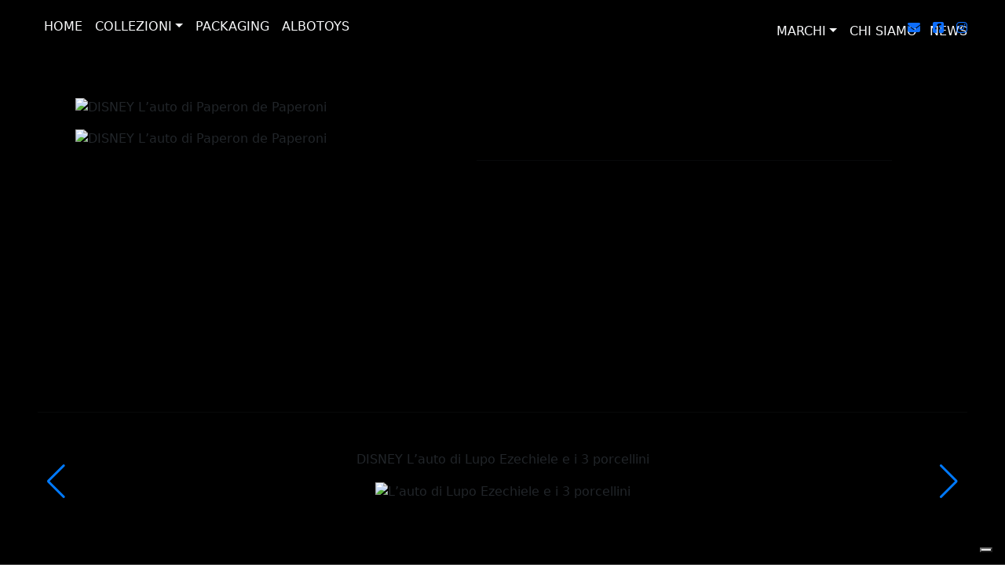

--- FILE ---
content_type: text/html; charset=UTF-8
request_url: https://www.quellidellapolistil.it/cataloghi/lauto-di-paperon-de-paperoni-308
body_size: 10625
content:
<!DOCTYPE html>
<html lang="it">
<head>
    <!-- Google Tag Manager -->
    <script>(function(w,d,s,l,i){w[l]=w[l]||[];w[l].push({'gtm.start':
    new Date().getTime(),event:'gtm.js'});var f=d.getElementsByTagName(s)[0],
    j=d.createElement(s),dl=l!='dataLayer'?'&l='+l:'';j.async=true;j.src=
    'https://www.googletagmanager.com/gtm.js?id='+i+dl;f.parentNode.insertBefore(j,f);
    })(window,document,'script','dataLayer','GTM-W6T37PN');</script>
    <!-- End Google Tag Manager -->
    <!-- titolo -->
 	<title>Quelli della Polistil | DISNEY L’AUTO DI PAPERON DE PAPERONI</title>

    <!-- meta -->
    <meta charset="UTF-8">
    <meta name="description" content="Art W559 Paperon de Paperoni &ndash; 1972
Modello già uscito come M559 per la Serie M5XX...">
    <meta name="author" content="SIR ITALIA CORE">
    <meta name="viewport" content="width=device-width, height=device-height, initial-scale=1.0">
            <meta http-equiv="X-UA-Compatible" content="IE=edge">
        <meta property="og:url"           content="https://www.quellidellapolistil.it/cataloghi/lauto-di-paperon-de-paperoni-308" />
        <meta property="og:type"          content="article" />
        <meta property="og:title"         content="Quelli della Polistil | DISNEY L’AUTO DI PAPERON DE PAPERONI" />
        <meta property="og:description"   content="Art W559 Paperon de Paperoni &ndash; 1972
Modello già uscito come M559 per la Serie M5XX..." />
        <meta property="og:image"         content="https://www.quellidellapolistil.it/catalogo/lauto-di-paperon-de-paperoni-308-catalogo-1762207658.jpg" />   
        <meta property="og:site_name" content="Quelli della Polistil">
        <meta name="twitter:image:alt" content="Quelli della Polistil | DISNEY L’AUTO DI PAPERON DE PAPERONI"> 
        <meta name="twitter:card" content="summary">
        <meta name="twitter:title" content="Quelli della Polistil | DISNEY L’AUTO DI PAPERON DE PAPERONI">
        <meta name="twitter:description" content="Art W559 Paperon de Paperoni &ndash; 1972
Modello già uscito come M559 per la Serie M5XX...">
        <meta name="twitter:image" content="https://www.quellidellapolistil.it/catalogo/lauto-di-paperon-de-paperoni-308-catalogo-1762207658.jpg"> 
        <!-- favicon & web -->
    <link rel="apple-touch-icon" sizes="57x57" href="https://www.quellidellapolistil.it/assets/img/favicon/apple-icon-57x57.png">
    <link rel="apple-touch-icon" sizes="60x60" href="https://www.quellidellapolistil.it/assets/img/favicon/apple-icon-60x60.png">
    <link rel="apple-touch-icon" sizes="72x72" href="https://www.quellidellapolistil.it/assets/img/favicon/apple-icon-72x72.png">
    <link rel="apple-touch-icon" sizes="76x76" href="https://www.quellidellapolistil.it/assets/img/favicon/apple-icon-76x76.png">
    <link rel="apple-touch-icon" sizes="114x114" href="https://www.quellidellapolistil.it/assets/img/favicon/apple-icon-114x114.png">
    <link rel="apple-touch-icon" sizes="120x120" href="https://www.quellidellapolistil.it/assets/img/favicon/apple-icon-120x120.png">
    <link rel="apple-touch-icon" sizes="144x144" href="https://www.quellidellapolistil.it/assets/img/favicon/apple-icon-144x144.png">
    <link rel="apple-touch-icon" sizes="152x152" href="https://www.quellidellapolistil.it/assets/img/favicon/apple-icon-152x152.png">
    <link rel="apple-touch-icon" sizes="180x180" href="https://www.quellidellapolistil.it/assets/img/favicon/apple-icon-180x180.png">
    <link rel="icon" type="image/png" sizes="192x192"  href="https://www.quellidellapolistil.it/assets/img/favicon/android-icon-192x192.png">
    <link rel="icon" type="image/png" sizes="32x32" href="https://www.quellidellapolistil.it/assets/img/favicon/favicon-32x32.png">
    <link rel="icon" type="image/png" sizes="96x96" href="https://www.quellidellapolistil.it/assets/img/favicon/favicon-96x96.png">
    <link rel="icon" type="image/png" sizes="16x16" href="https://www.quellidellapolistil.it/assets/img/favicon/favicon-16x16.png">
    <link rel="manifest" href="https://www.quellidellapolistil.it/assets/img/favicon/manifest.json">
    <meta name="msapplication-TileColor" content="#ffffff">
    <meta name="msapplication-TileImage" content="https://www.quellidellapolistil.it/assets/img/favicon/ms-icon-144x144.png">
    <meta name="theme-color" content="#ffffff">

    <link rel="canonical" href="https://www.quellidellapolistil.it/cataloghi" />
    <!-- bootstrap 5.2 -->
    <link href="https://cdn.jsdelivr.net/npm/bootstrap@5.2.0/dist/css/bootstrap.min.css" rel="stylesheet" integrity="sha384-gH2yIJqKdNHPEq0n4Mqa/HGKIhSkIHeL5AyhkYV8i59U5AR6csBvApHHNl/vI1Bx" crossorigin="anonymous">

    <!-- swiper -->
    <link rel="stylesheet" href="https://cdn.jsdelivr.net/npm/swiper@8/swiper-bundle.min.css"/>

    <!-- fancybox -->
    <link rel="stylesheet" href="https://cdn.jsdelivr.net/npm/@fancyapps/ui@4.0/dist/fancybox.css"/>

    <!-- animate -->
    <link rel="stylesheet" href="https://cdnjs.cloudflare.com/ajax/libs/animate.css/4.1.1/animate.min.css"/>

 	<!-- personal -->
 	<link rel="stylesheet" href="https://www.quellidellapolistil.it/assets/css/style.css">
    <link rel="stylesheet" href="https://www.quellidellapolistil.it/assets/css/responsive.css">
    <script type='text/javascript' src='https://platform-api.sharethis.com/js/sharethis.js#property=6363db27bdc1a200130803ef&product=sop' async='async'></script>    
 	<!-- fontawsome -->
    <script src="https://kit.fontawesome.com/d16340f380.js" crossorigin="anonymous"></script>
    <style>
        body{top:0 !important;}
        .goog-logo-link{display: none !important;}
        .goog-te-combo{border-radius: 5px;}
        #google_translate_element select>option {background-color: #1a6d63; color: #fff; border: none ;padding: 5px 10px !important;display: table;font-family: 'Roboto', sans-serif !important;}
         .goog-te-gadget{
        color:transparent!important;
        } 
        .goog-te-banner-frame{
        display:none !important;
        }

        #goog-gt-tt, .goog-te-balloon-frame{display: none !important;}
       .goog-text-highlight { background: none !important; box-shadow: none !important;}
       .goog-te-gadget .goog-te-combo {margin: 4px 0 0;padding: 4px;text-transform: uppercase;}
       #nav-2{margin-top: 12px;}
    </style>
    <script type="text/javascript">
var _iub = _iub || [];
_iub.csConfiguration = {"askConsentAtCookiePolicyUpdate":true,"countryDetection":true,"enableLgpd":true,"enableTcf":true,"enableUspr":true,"floatingPreferencesButtonDisplay":"bottom-right","googleAdditionalConsentMode":true,"invalidateConsentWithoutLog":true,"lgpdAppliesGlobally":false,"perPurposeConsent":true,"siteId":2952054,"cookiePolicyId":86651773,"lang":"it", "banner":{ "acceptButtonDisplay":true,"closeButtonRejects":true,"customizeButtonDisplay":true,"explicitWithdrawal":true,"listPurposes":true,"position":"bottom","rejectButtonDisplay":true }};
</script>
<script type="text/javascript" src="//cdn.iubenda.com/cs/tcf/stub-v2.js"></script>
<script type="text/javascript" src="//cdn.iubenda.com/cs/tcf/safe-tcf-v2.js"></script>
<script type="text/javascript" src="//cdn.iubenda.com/cs/gpp/stub.js"></script>
<script type="text/javascript" src="//cdn.iubenda.com/cs/iubenda_cs.js" charset="UTF-8" async></script>
</head><body>
<!-- Google Tag Manager (noscript) -->
<noscript><iframe src="https://www.googletagmanager.com/ns.html?id=GTM-W6T37PN"
height="0" width="0" style="display:none;visibility:hidden"></iframe></noscript>
<!-- End Google Tag Manager (noscript) --><!-----------------------------------------------------------------------------
    loader
------------------------------------------------------------------------------->

    <section class="bg-black w-100 vh-100 d-flex align-items-center justify-content-center position-fixed top-0 start-0 loader-section">
        <div class="loader position-relative overflow-hidden">
            <img src="https://www.quellidellapolistil.it/assets/img/logo.png" alt="" class="imf-fluid d-block m-auto">
            <svg xmlns="http://www.w3.org/2000/svg" version="1.1" xmlns:xlink="http://www.w3.org/1999/xlink" xmlns:svgjs="http://svgjs.com/svgjs" width="512" height="512" x="0" y="0" viewBox="0 0 512 512" style="enable-background:new 0 0 512 512" xml:space="preserve" class="">
                <g>
                    <g id="_13-car" data-name="13-car">
                        <g id="glyph">
                            <path d="M120,236a52,52,0,1,0,52,52A52.059,52.059,0,0,0,120,236Zm0,76a24,24,0,1,1,24-24A24,24,0,0,1,120,312Z" fill="#000000" data-original="#000000" class=""></path>
                            <path d="M408,236a52,52,0,1,0,52,52A52.059,52.059,0,0,0,408,236Zm0,76a24,24,0,1,1,24-24A24,24,0,0,1,408,312Z" fill="#000000" data-original="#000000" class=""></path>
                            <path d="M477.4,193.04,384,176l-79.515-65.975A44.109,44.109,0,0,0,276.526,100H159.38a43.785,43.785,0,0,0-34.359,16.514L74.232,176H40A36.04,36.04,0,0,0,4,212v44a44.049,44.049,0,0,0,44,44h9.145a64,64,0,1,1,125.71,0h162.29a64,64,0,1,1,125.71,0H472a36.04,36.04,0,0,0,36-36V228.632A35.791,35.791,0,0,0,477.4,193.04ZM180,164a12,12,0,0,1-12,12H115.245a6,6,0,0,1-4.563-9.9l34.916-40.9A12,12,0,0,1,154.724,121H168a12,12,0,0,1,12,12Zm60,56H224a12,12,0,0,1,0-24h16a12,12,0,0,1,0,24Zm94.479-43.706-114.507-.266a12,12,0,0,1-11.972-12V133a12,12,0,0,1,12-12h57.548a12,12,0,0,1,7.433,2.58l53.228,42A6,6,0,0,1,334.479,176.294Z" fill="#000000" data-original="#000000" class=""></path>
                        </g>
                    </g>
                </g>
            </svg>
            <div class="street position-absolute rounded"></div>
        </div>
    </section>

<!-----------------------------------------------------------------------------
    nav
------------------------------------------------------------------------------->

    <nav id="navigator" class="navbar navbar-expand-xl sticky-top">
        <div class="container-fluid px-3 px-xl-5">
            <!-- logo responsive -->
            <a class="navbar-brand d-block d-xl-none" href="https://www.quellidellapolistil.it">
                <img src="https://www.quellidellapolistil.it/assets/img/logo.png" alt="" class="imf-fluid">
            </a>
            <!-- button responsive -->
            <button class="navbar-toggler text-light pe-0" type="button" data-bs-toggle="collapse" data-bs-target="#menu" aria-controls="menu" aria-expanded="false" aria-label="Toggle navigation">
                <i class="fa-solid fa-bars fs-1"></i>
            </button>

            <div class="collapse navbar-collapse d-xl-flex justify-content-between position-relative mt-3 mt-xl-0" id="menu">

                <!-- nav sx -->
                <ul class="navbar-nav">
                    <li class="nav-item position-relative">
                        <a class="nav-link active text-uppercase text-light" aria-current="page" href="https://www.quellidellapolistil.it"><span translate="no">Home</span></a>
                    </li>
                                            <li class="nav-item position-relative">
                            <a class="nav-link text-uppercase text-light dropdown-toggle" href="#" role="button" data-bs-toggle="dropdown" aria-expanded="false">Collezioni</a>
                            <ul class="dropdown-menu marchi-dropdown-menu">
                                                                <li><a class="dropdown-item text-light" href="https://www.quellidellapolistil.it/collezioni/00-storia-della-polistil-37">0.0 STORIA DELLA POLISTIL</a></li>
                                                                <li><a class="dropdown-item text-light" href="https://www.quellidellapolistil.it/collezioni/120-aps-polistil-35">1:20 APS POLISTIL</a></li>
                                                                <li><a class="dropdown-item text-light" href="https://www.quellidellapolistil.it/collezioni/125-politoys-m-s-14">1:25 POLITOYS M-S</a></li>
                                                                <li><a class="dropdown-item text-light" href="https://www.quellidellapolistil.it/collezioni/132-p48-slot-car-40">1:32 P48 - SLOT CAR</a></li>
                                                                <li><a class="dropdown-item text-light" href="https://www.quellidellapolistil.it/collezioni/141-aps-microminiature-10">1:41 APS MICROMINIATURE</a></li>
                                                                <li><a class="dropdown-item text-light" href="https://www.quellidellapolistil.it/collezioni/143-politoys-disney-w-17">1:43 POLITOYS DISNEY (W)</a></li>
                                                                <li><a class="dropdown-item text-light" href="https://www.quellidellapolistil.it/collezioni/143-politoys-e-8">1:43 POLITOYS E</a></li>
                                                                <li><a class="dropdown-item text-light" href="https://www.quellidellapolistil.it/collezioni/143-politoys-export-6">1:43 POLITOYS EXPORT</a></li>
                                                                <li><a class="dropdown-item text-light" href="https://www.quellidellapolistil.it/collezioni/143-politoys-h-week-end-polistil-he-ce-w-e-36">1:43 POLITOYS H WEEK-END / POLISTIL HE + CE W-E</a></li>
                                                                <li><a class="dropdown-item text-light" href="https://www.quellidellapolistil.it/collezioni/143-politoys-m-5xx-3">1:43 POLITOYS M 5XX</a></li>
                                                                <li><a class="dropdown-item text-light" href="https://www.quellidellapolistil.it/collezioni/143-politoys-m-xx-7">1:43 POLITOYS M XX</a></li>
                                                                <li><a class="dropdown-item text-light" href="https://www.quellidellapolistil.it/collezioni/166-polistil-gestore-bp-28">1:66 POLISTIL GESTORE BP</a></li>
                                                                <li><a class="dropdown-item text-light" href="https://www.quellidellapolistil.it/collezioni/166-polistil-rj-rn-29">1:66 POLISTIL RJ-RN</a></li>
                                                                <li><a class="dropdown-item text-light" href="https://www.quellidellapolistil.it/collezioni/166-politoys-penny-penny-y-j-20">1:66 POLITOYS PENNY/ PENNY Y-J</a></li>
                                                                <li><a class="dropdown-item text-light" href="https://www.quellidellapolistil.it/collezioni/177-sistema-dep-34">1:77 SISTEMA DEP</a></li>
                                                                <li><a class="dropdown-item text-light" href="https://www.quellidellapolistil.it/collezioni/1xx-i-giochi-da-spiaggia-polistil-39">1:XX I GIOCHI DA SPIAGGIA POLISTIL</a></li>
                                                                <li><a class="dropdown-item text-light" href="https://www.quellidellapolistil.it/collezioni/politoys-f-l-132-fx-125-15">POLITOYS F-L 1:32 / FX 1:25</a></li>
                                                                <li><a class="dropdown-item text-light" href="https://www.quellidellapolistil.it/collezioni/politoys-g-124-mg-166-16">POLITOYS G 1:24 / MG 1:66</a></li>
                                                                <li><a class="dropdown-item text-light" href="https://www.quellidellapolistil.it/collezioni/politoys-moto-ms115gtmt124-22">POLITOYS MOTO MS1:15/GTMT1:24</a></li>
                                                                <li><a class="dropdown-item text-light" href="https://www.quellidellapolistil.it/collezioni/politoys-velivoli-az-1125-27">POLITOYS VELIVOLI AZ 1:125</a></li>
                                                                <li><a class="dropdown-item text-light" href="https://www.quellidellapolistil.it/collezioni/qdp-altri-marchi-143-edil-toys-38">QdP altri marchi: 1.43 Edil Toys</a></li>
                                                                <li><a class="dropdown-item text-light" href="https://www.quellidellapolistil.it/collezioni/world-ussr-politoys-33">WORLD USSR \'POLITOYS\'</a></li>
                                                                <li><a class="dropdown-item text-light" href="https://www.quellidellapolistil.it/collezioni/world-politoys-mcgregor-mex-19">WORLD \'POLITOYS\' McGREGOR (MEX)</a></li>
                                                            </ul>
                        </li>
                                        <li class="nav-item position-relative">
                        <a class="nav-link text-uppercase text-light" aria-current="page" href="https://www.quellidellapolistil.it/giftset/">PACKAGING</a>
                    </li>
                    <li class="nav-item position-relative">
                        <a class="nav-link text-uppercase text-light" aria-current="page" href="https://www.quellidellapolistil.it/albotoys">Albotoys</a>
                    </li>
                    <!--                        <li class="nav-item position-relative">
                            <a class="nav-link text-uppercase text-light dropdown-toggle" href="#" role="button" data-bs-toggle="dropdown" aria-expanded="false">Albotoys</a>
                            <ul class="dropdown-menu">
                                                            </ul>
                        </li>-->
                     
                </ul>

                <!-- logo desktop -->
                <a class="navbar-brand d-none d-xl-block" href="https://www.quellidellapolistil.it">
                    <img src="https://www.quellidellapolistil.it/assets/img/logo.png" alt="" class="imf-fluid">
                </a>

                <!-- nav dx -->
                <ul class="navbar-nav justify-content-end" id="nav-2"> 
                                                                <li class="nav-item position-relative">
                            <a class="nav-link text-uppercase text-light dropdown-toggle" href="#" role="button" data-bs-toggle="dropdown" aria-expanded="false">Marchi</a>
                            <ul class="dropdown-menu marchi-dropdown-menu">
                                                                <li><a class="dropdown-item text-light" href="https://www.quellidellapolistil.it/marchio/ajs-95"><span translate="no">A.J.S.</span></a></li>
                                                                <li><a class="dropdown-item text-light" href="https://www.quellidellapolistil.it/marchio/abarth-44"><span translate="no">ABARTH</span></a></li>
                                                                <li><a class="dropdown-item text-light" href="https://www.quellidellapolistil.it/marchio/ags-115"><span translate="no">AGS</span></a></li>
                                                                <li><a class="dropdown-item text-light" href="https://www.quellidellapolistil.it/marchio/alfa-romeo-1"><span translate="no">ALFA ROMEO</span></a></li>
                                                                <li><a class="dropdown-item text-light" href="https://www.quellidellapolistil.it/marchio/amc-66"><span translate="no">AMC</span></a></li>
                                                                <li><a class="dropdown-item text-light" href="https://www.quellidellapolistil.it/marchio/aston-martin-39"><span translate="no">ASTON MARTIN</span></a></li>
                                                                <li><a class="dropdown-item text-light" href="https://www.quellidellapolistil.it/marchio/ats-71"><span translate="no">ATS</span></a></li>
                                                                <li><a class="dropdown-item text-light" href="https://www.quellidellapolistil.it/marchio/austin-108"><span translate="no">AUSTIN</span></a></li>
                                                                <li><a class="dropdown-item text-light" href="https://www.quellidellapolistil.it/marchio/autobianchi-7"><span translate="no">AUTOBIANCHI</span></a></li>
                                                                <li><a class="dropdown-item text-light" href="https://www.quellidellapolistil.it/marchio/bellasi-78"><span translate="no">BELLASI</span></a></li>
                                                                <li><a class="dropdown-item text-light" href="https://www.quellidellapolistil.it/marchio/benetton-113"><span translate="no">BENETTON</span></a></li>
                                                                <li><a class="dropdown-item text-light" href="https://www.quellidellapolistil.it/marchio/bentley-100"><span translate="no">BENTLEY</span></a></li>
                                                                <li><a class="dropdown-item text-light" href="https://www.quellidellapolistil.it/marchio/berliet-101"><span translate="no">BERLIET</span></a></li>
                                                                <li><a class="dropdown-item text-light" href="https://www.quellidellapolistil.it/marchio/bms-scuderia-italia-dallara-119"><span translate="no">BMS SCUDERIA ITALIA DALLARA</span></a></li>
                                                                <li><a class="dropdown-item text-light" href="https://www.quellidellapolistil.it/marchio/bmw-20"><span translate="no">BMW</span></a></li>
                                                                <li><a class="dropdown-item text-light" href="https://www.quellidellapolistil.it/marchio/brabham-59"><span translate="no">BRABHAM</span></a></li>
                                                                <li><a class="dropdown-item text-light" href="https://www.quellidellapolistil.it/marchio/branca-76"><span translate="no">BRANCA</span></a></li>
                                                                <li><a class="dropdown-item text-light" href="https://www.quellidellapolistil.it/marchio/bre-64"><span translate="no">BRE</span></a></li>
                                                                <li><a class="dropdown-item text-light" href="https://www.quellidellapolistil.it/marchio/brm-52"><span translate="no">BRM</span></a></li>
                                                                <li><a class="dropdown-item text-light" href="https://www.quellidellapolistil.it/marchio/bsa-97"><span translate="no">BSA</span></a></li>
                                                                <li><a class="dropdown-item text-light" href="https://www.quellidellapolistil.it/marchio/buick-109"><span translate="no">BUICK</span></a></li>
                                                                <li><a class="dropdown-item text-light" href="https://www.quellidellapolistil.it/marchio/cadillac-49"><span translate="no">CADILLAC</span></a></li>
                                                                <li><a class="dropdown-item text-light" href="https://www.quellidellapolistil.it/marchio/chaparral-61"><span translate="no">CHAPARRAL</span></a></li>
                                                                <li><a class="dropdown-item text-light" href="https://www.quellidellapolistil.it/marchio/chevrolet-29"><span translate="no">CHEVROLET</span></a></li>
                                                                <li><a class="dropdown-item text-light" href="https://www.quellidellapolistil.it/marchio/chevron-69"><span translate="no">CHEVRON</span></a></li>
                                                                <li><a class="dropdown-item text-light" href="https://www.quellidellapolistil.it/marchio/chrysler-37"><span translate="no">CHRYSLER</span></a></li>
                                                                <li><a class="dropdown-item text-light" href="https://www.quellidellapolistil.it/marchio/citron-27"><span translate="no">CITROËN</span></a></li>
                                                                <li><a class="dropdown-item text-light" href="https://www.quellidellapolistil.it/marchio/connaught-110"><span translate="no">CONNAUGHT</span></a></li>
                                                                <li><a class="dropdown-item text-light" href="https://www.quellidellapolistil.it/marchio/cooper-58"><span translate="no">COOPER</span></a></li>
                                                                <li><a class="dropdown-item text-light" href="https://www.quellidellapolistil.it/marchio/corvette-45"><span translate="no">CORVETTE</span></a></li>
                                                                <li><a class="dropdown-item text-light" href="https://www.quellidellapolistil.it/marchio/cz-94"><span translate="no">CZ</span></a></li>
                                                                <li><a class="dropdown-item text-light" href="https://www.quellidellapolistil.it/marchio/de-sanctis-73"><span translate="no">DE SANCTIS</span></a></li>
                                                                <li><a class="dropdown-item text-light" href="https://www.quellidellapolistil.it/marchio/de-tomaso-53"><span translate="no">DE TOMASO</span></a></li>
                                                                <li><a class="dropdown-item text-light" href="https://www.quellidellapolistil.it/marchio/disney-21"><span translate="no">DISNEY</span></a></li>
                                                                <li><a class="dropdown-item text-light" href="https://www.quellidellapolistil.it/marchio/dragster-65"><span translate="no">DRAGSTER</span></a></li>
                                                                <li><a class="dropdown-item text-light" href="https://www.quellidellapolistil.it/marchio/ducati-91"><span translate="no">DUCATI</span></a></li>
                                                                <li><a class="dropdown-item text-light" href="https://www.quellidellapolistil.it/marchio/eagle-75"><span translate="no">EAGLE</span></a></li>
                                                                <li><a class="dropdown-item text-light" href="https://www.quellidellapolistil.it/marchio/eurocross-99"><span translate="no">EUROCROSS</span></a></li>
                                                                <li><a class="dropdown-item text-light" href="https://www.quellidellapolistil.it/marchio/ferrari-6"><span translate="no">FERRARI</span></a></li>
                                                                <li><a class="dropdown-item text-light" href="https://www.quellidellapolistil.it/marchio/fiat-12"><span translate="no">FIAT</span></a></li>
                                                                <li><a class="dropdown-item text-light" href="https://www.quellidellapolistil.it/marchio/fondmetal-117"><span translate="no">FONDMETAL</span></a></li>
                                                                <li><a class="dropdown-item text-light" href="https://www.quellidellapolistil.it/marchio/footwork-arrows-114"><span translate="no">FOOTWORK ARROWS</span></a></li>
                                                                <li><a class="dropdown-item text-light" href="https://www.quellidellapolistil.it/marchio/ford-8"><span translate="no">FORD</span></a></li>
                                                                <li><a class="dropdown-item text-light" href="https://www.quellidellapolistil.it/marchio/fordson-104"><span translate="no">FORDSON</span></a></li>
                                                                <li><a class="dropdown-item text-light" href="https://www.quellidellapolistil.it/marchio/gaz-67"><span translate="no">GAZ</span></a></li>
                                                                <li><a class="dropdown-item text-light" href="https://www.quellidellapolistil.it/marchio/gobron-brillee-103"><span translate="no">GOBRON BRILLEE</span></a></li>
                                                                <li><a class="dropdown-item text-light" href="https://www.quellidellapolistil.it/marchio/gulf-81"><span translate="no">GULF</span></a></li>
                                                                <li><a class="dropdown-item text-light" href="https://www.quellidellapolistil.it/marchio/guzzi-85"><span translate="no">GUZZI</span></a></li>
                                                                <li><a class="dropdown-item text-light" href="https://www.quellidellapolistil.it/marchio/harley-davidson-90"><span translate="no">HARLEY DAVIDSON</span></a></li>
                                                                <li><a class="dropdown-item text-light" href="https://www.quellidellapolistil.it/marchio/has-72"><span translate="no">HAS</span></a></li>
                                                                <li><a class="dropdown-item text-light" href="https://www.quellidellapolistil.it/marchio/hatra-105"><span translate="no">HATRA</span></a></li>
                                                                <li><a class="dropdown-item text-light" href="https://www.quellidellapolistil.it/marchio/hesketh-80"><span translate="no">HESKETH</span></a></li>
                                                                <li><a class="dropdown-item text-light" href="https://www.quellidellapolistil.it/marchio/honda-25"><span translate="no">HONDA</span></a></li>
                                                                <li><a class="dropdown-item text-light" href="https://www.quellidellapolistil.it/marchio/howmet-68"><span translate="no">HOWMET</span></a></li>
                                                                <li><a class="dropdown-item text-light" href="https://www.quellidellapolistil.it/marchio/husquarna-93"><span translate="no">HUSQUARNA</span></a></li>
                                                                <li><a class="dropdown-item text-light" href="https://www.quellidellapolistil.it/marchio/innocenti-9"><span translate="no">INNOCENTI</span></a></li>
                                                                <li><a class="dropdown-item text-light" href="https://www.quellidellapolistil.it/marchio/iso-rivolta-13"><span translate="no">ISO RIVOLTA</span></a></li>
                                                                <li><a class="dropdown-item text-light" href="https://www.quellidellapolistil.it/marchio/isotta-fraschini-56"><span translate="no">ISOTTA FRASCHINI</span></a></li>
                                                                <li><a class="dropdown-item text-light" href="https://www.quellidellapolistil.it/marchio/isuzu-36"><span translate="no">ISUZU</span></a></li>
                                                                <li><a class="dropdown-item text-light" href="https://www.quellidellapolistil.it/marchio/itala-102"><span translate="no">ITALA</span></a></li>
                                                                <li><a class="dropdown-item text-light" href="https://www.quellidellapolistil.it/marchio/jaguar-43"><span translate="no">JAGUAR</span></a></li>
                                                                <li><a class="dropdown-item text-light" href="https://www.quellidellapolistil.it/marchio/jeep-122"><span translate="no">JEEP</span></a></li>
                                                                <li><a class="dropdown-item text-light" href="https://www.quellidellapolistil.it/marchio/jensen-63"><span translate="no">JENSEN</span></a></li>
                                                                <li><a class="dropdown-item text-light" href="https://www.quellidellapolistil.it/marchio/kawasaki-92"><span translate="no">KAWASAKI</span></a></li>
                                                                <li><a class="dropdown-item text-light" href="https://www.quellidellapolistil.it/marchio/lamborghini-19"><span translate="no">LAMBORGHINI</span></a></li>
                                                                <li><a class="dropdown-item text-light" href="https://www.quellidellapolistil.it/marchio/lancia-10"><span translate="no">LANCIA</span></a></li>
                                                                <li><a class="dropdown-item text-light" href="https://www.quellidellapolistil.it/marchio/leyton-house-118"><span translate="no">LEYTON HOUSE</span></a></li>
                                                                <li><a class="dropdown-item text-light" href="https://www.quellidellapolistil.it/marchio/liebherr-106"><span translate="no">LIEBHERR</span></a></li>
                                                                <li><a class="dropdown-item text-light" href="https://www.quellidellapolistil.it/marchio/ligier-82"><span translate="no">LIGIER</span></a></li>
                                                                <li><a class="dropdown-item text-light" href="https://www.quellidellapolistil.it/marchio/lincoln-111"><span translate="no">LINCOLN</span></a></li>
                                                                <li><a class="dropdown-item text-light" href="https://www.quellidellapolistil.it/marchio/lola-30"><span translate="no">LOLA</span></a></li>
                                                                <li><a class="dropdown-item text-light" href="https://www.quellidellapolistil.it/marchio/lotus-40"><span translate="no">LOTUS</span></a></li>
                                                                <li><a class="dropdown-item text-light" href="https://www.quellidellapolistil.it/marchio/maico-98"><span translate="no">MAICO</span></a></li>
                                                                <li><a class="dropdown-item text-light" href="https://www.quellidellapolistil.it/marchio/march-54"><span translate="no">MARCH</span></a></li>
                                                                <li><a class="dropdown-item text-light" href="https://www.quellidellapolistil.it/marchio/maserati-4"><span translate="no">MASERATI</span></a></li>
                                                                <li><a class="dropdown-item text-light" href="https://www.quellidellapolistil.it/marchio/matra-22"><span translate="no">MATRA</span></a></li>
                                                                <li><a class="dropdown-item text-light" href="https://www.quellidellapolistil.it/marchio/mclaren-51"><span translate="no">McLAREN</span></a></li>
                                                                <li><a class="dropdown-item text-light" href="https://www.quellidellapolistil.it/marchio/mercedes-benz-5"><span translate="no">MERCEDES BENZ</span></a></li>
                                                                <li><a class="dropdown-item text-light" href="https://www.quellidellapolistil.it/marchio/mini-55"><span translate="no">MINI</span></a></li>
                                                                <li><a class="dropdown-item text-light" href="https://www.quellidellapolistil.it/marchio/montesa-96"><span translate="no">MONTESA</span></a></li>
                                                                <li><a class="dropdown-item text-light" href="https://www.quellidellapolistil.it/marchio/mv-87"><span translate="no">MV</span></a></li>
                                                                <li><a class="dropdown-item text-light" href="https://www.quellidellapolistil.it/marchio/norton-86"><span translate="no">NORTON</span></a></li>
                                                                <li><a class="dropdown-item text-light" href="https://www.quellidellapolistil.it/marchio/nsu-35"><span translate="no">NSU</span></a></li>
                                                                <li><a class="dropdown-item text-light" href="https://www.quellidellapolistil.it/marchio/oldsmobile-41"><span translate="no">OLDSMOBILE</span></a></li>
                                                                <li><a class="dropdown-item text-light" href="https://www.quellidellapolistil.it/marchio/opel-11"><span translate="no">OPEL</span></a></li>
                                                                <li><a class="dropdown-item text-light" href="https://www.quellidellapolistil.it/marchio/osella-116"><span translate="no">OSELLA</span></a></li>
                                                                <li><a class="dropdown-item text-light" href="https://www.quellidellapolistil.it/marchio/osi-107"><span translate="no">OSI</span></a></li>
                                                                <li><a class="dropdown-item text-light" href="https://www.quellidellapolistil.it/marchio/panther-62"><span translate="no">PANTHER</span></a></li>
                                                                <li><a class="dropdown-item text-light" href="https://www.quellidellapolistil.it/marchio/peugeot-33"><span translate="no">PEUGEOT</span></a></li>
                                                                <li><a class="dropdown-item text-light" href="https://www.quellidellapolistil.it/marchio/pontiac-48"><span translate="no">PONTIAC</span></a></li>
                                                                <li><a class="dropdown-item text-light" href="https://www.quellidellapolistil.it/marchio/porsche-16"><span translate="no">PORSCHE</span></a></li>
                                                                <li><a class="dropdown-item text-light" href="https://www.quellidellapolistil.it/marchio/renault-23"><span translate="no">RENAULT</span></a></li>
                                                                <li><a class="dropdown-item text-light" href="https://www.quellidellapolistil.it/marchio/rolls-royce-14"><span translate="no">ROLLS ROYCE</span></a></li>
                                                                <li><a class="dropdown-item text-light" href="https://www.quellidellapolistil.it/marchio/rover-120"><span translate="no">ROVER</span></a></li>
                                                                <li><a class="dropdown-item text-light" href="https://www.quellidellapolistil.it/marchio/serenissima-74"><span translate="no">SERENISSIMA</span></a></li>
                                                                <li><a class="dropdown-item text-light" href="https://www.quellidellapolistil.it/marchio/shadow-79"><span translate="no">SHADOW</span></a></li>
                                                                <li><a class="dropdown-item text-light" href="https://www.quellidellapolistil.it/marchio/simca-15"><span translate="no">SIMCA</span></a></li>
                                                                <li><a class="dropdown-item text-light" href="https://www.quellidellapolistil.it/marchio/studebacker-112"><span translate="no">STUDEBACKER</span></a></li>
                                                                <li><a class="dropdown-item text-light" href="https://www.quellidellapolistil.it/marchio/suzuki-84"><span translate="no">SUZUKI</span></a></li>
                                                                <li><a class="dropdown-item text-light" href="https://www.quellidellapolistil.it/marchio/tecno-77"><span translate="no">TECNO</span></a></li>
                                                                <li><a class="dropdown-item text-light" href="https://www.quellidellapolistil.it/marchio/toyota-123"><span translate="no">TOYOTA</span></a></li>
                                                                <li><a class="dropdown-item text-light" href="https://www.quellidellapolistil.it/marchio/tyrrell-60"><span translate="no">TYRRELL</span></a></li>
                                                                <li><a class="dropdown-item text-light" href="https://www.quellidellapolistil.it/marchio/uaz-121"><span translate="no">UAZ</span></a></li>
                                                                <li><a class="dropdown-item text-light" href="https://www.quellidellapolistil.it/marchio/vanwall-70"><span translate="no">VANWALL</span></a></li>
                                                                <li><a class="dropdown-item text-light" href="https://www.quellidellapolistil.it/marchio/volkswagen-18"><span translate="no">VOLKSWAGEN</span></a></li>
                                                                <li><a class="dropdown-item text-light" href="https://www.quellidellapolistil.it/marchio/williams-83"><span translate="no">WILLIAMS</span></a></li>
                                                                <li><a class="dropdown-item text-light" href="https://www.quellidellapolistil.it/marchio/yamaha-89"><span translate="no">YAMAHA</span></a></li>
                                                                <!--<li style="height: 70px"></li>-->
                            </ul>
                        </li>
                                             
                    <li class="nav-item position-relative">
                        <a class="nav-link text-uppercase text-light" aria-current="page" href="https://www.quellidellapolistil.it/chi-siamo">Chi siamo</a>
                    </li>
                                          
                        
                    <li class="nav-item position-relative">
                        <a class="nav-link text-uppercase text-light pe-0" aria-current="page" href="https://www.quellidellapolistil.it/news">News</a>
                    </li>
                                    </ul>

                <!-- social desktop -->
                <div class="ico position-absolute top-0 end-0 d-flex pt-2 pt-xl-3">
                    <a href="mailto:quellidellapolistil@gmail.com" class="text-decoration-none me-3 text-primary"><i class="fa-solid fa-envelope"></i></a>
                    <a href="https://www.facebook.com/quellidellapolistil" class="text-decoration-none me-3 text-primary" target="_blank"><i class="fa-brands fa-square-facebook"></i></a>
                    <a href="https://www.instagram.com/qdp.casali/" class="text-decoration-none text-primary pe-0" target="_blank"><i class="fa-brands fa-instagram"></i></a>
                </div>

                <!-- social translate -->
                <div class="position-absolute bottom-0 end-0 gt-plugin d-flex align-items-center">
                    <div class="d-flex align-items-center mb-3">
                        <img src="https://www.quellidellapolistil.it/assets/img/flag/it.png" alt="" class="img-fluid me-2">
                        <img src="https://www.quellidellapolistil.it/assets/img/flag/fr.png" alt="" class="img-fluid me-2">
                        <img src="https://www.quellidellapolistil.it/assets/img/flag/us.png" alt="" class="img-fluid me-2">
                        <img src="https://www.quellidellapolistil.it/assets/img/flag/pr.png" alt="" class="img-fluid me-2">
                        <img src="https://www.quellidellapolistil.it/assets/img/flag/sp.png" alt="" class="img-fluid me-2">
                        <img src="https://www.quellidellapolistil.it/assets/img/flag/gr.png" alt="" class="img-fluid me-2">
                    </div>  
                    <div id="google_translate_element" onclick="translateOption();" onload="translateOption();"></div> 
                </div>
                
            </div>
        </div>
    </nav>
<!-----------------------------------------------------------------------------
    title
------------------------------------------------------------------------------->
<nav aria-label="breadcrumb" class="container-fluid px-3 px-xl-5 my-3">
    <ol class="breadcrumb">
        <li class="breadcrumb-item text-uppercase"><a href="https://www.quellidellapolistil.it" class="text-decoration-none"><span translate="no">Home</span></a></li>
                                    <li class="breadcrumb-item text-uppercase"><a href="https://www.quellidellapolistil.it/collezioni/143-politoys-disney-w-17" class="text-decoration-none"><span translate="no">1:43 POLITOYS DISNEY (W)</span></a></li>
                            <li class="breadcrumb-item text-uppercase"><a href="https://www.quellidellapolistil.it/marchio/disney-21" class="text-decoration-none"><span translate="no">DISNEY</span></a></li>
                    <li class="breadcrumb-item text-uppercase active" aria-current="page"><span translate="no">L’auto di Paperon de Paperoni</span></li>
    </ol>
</nav><!-----------------------------------------------------------------------------
        single
    ------------------------------------------------------------------------------->

    <section class="single px-0 px-xxl-5">
        <div class="container-fluid px-3 px-xl-5 mt-3">
            <div class="row px-0 px-xl-5">
                <div class="col-lg-5">
                    <div class="swiper single_swiper">
                        <div class="swiper-wrapper">
                                                        <div class="swiper-slide" data-fancybox="gallery" data-src="https://www.quellidellapolistil.it/catalogo/lauto-di-paperon-de-paperoni-308-catalogo-1762207658.jpg">
                                <img src="https://www.quellidellapolistil.it/catalogo/lauto-di-paperon-de-paperoni-308-catalogo-1762207658.jpg" alt="DISNEY L’auto di Paperon de Paperoni" class="img-fluid w-100">
                            </div>
                                                        
                                                               
                                                             
                                        <div class="swiper-slide" data-fancybox="gallery" data-src="https://www.quellidellapolistil.it/gallery/lauto-di-paperon-de-paperoni-308-gallery-01672082845.jpg">
                                            <img src="https://www.quellidellapolistil.it/gallery/lauto-di-paperon-de-paperoni-308-gallery-01672082845.jpg" alt="DISNEY L’auto di Paperon de Paperoni" class="img-fluid w-100">
                                        </div>
                                                                       
                                                             
                                        <div class="swiper-slide" data-fancybox="gallery" data-src="https://www.quellidellapolistil.it/gallery/lauto-di-paperon-de-paperoni-308-gallery-11672082845.jpg">
                                            <img src="https://www.quellidellapolistil.it/gallery/lauto-di-paperon-de-paperoni-308-gallery-11672082845.jpg" alt="DISNEY L’auto di Paperon de Paperoni" class="img-fluid w-100">
                                        </div>
                                                                       
                                                             
                                        <div class="swiper-slide" data-fancybox="gallery" data-src="https://www.quellidellapolistil.it/gallery/lauto-di-paperon-de-paperoni-308-gallery-21672082845.jpg">
                                            <img src="https://www.quellidellapolistil.it/gallery/lauto-di-paperon-de-paperoni-308-gallery-21672082845.jpg" alt="DISNEY L’auto di Paperon de Paperoni" class="img-fluid w-100">
                                        </div>
                                                                       
                                                             
                                        <div class="swiper-slide" data-fancybox="gallery" data-src="https://www.quellidellapolistil.it/gallery/lauto-di-paperon-de-paperoni-308-gallery-31672082845.jpg">
                                            <img src="https://www.quellidellapolistil.it/gallery/lauto-di-paperon-de-paperoni-308-gallery-31672082845.jpg" alt="DISNEY L’auto di Paperon de Paperoni" class="img-fluid w-100">
                                        </div>
                                                                     
                              
                             
                             
                        </div> 
                                               
                        <div class="swiper swiper-thumb mt-3">
                            <div class="swiper-wrapper">
                                                                    <div class="swiper-slide">
                                        <img src="https://www.quellidellapolistil.it/catalogo/lauto-di-paperon-de-paperoni-308-catalogo-1762207658.jpg" alt="DISNEY L’auto di Paperon de Paperoni" class="img-fluid w-100">
                                    </div>
                                                                     
                                                                                    <div class="swiper-slide">
                                                <img src="https://www.quellidellapolistil.it/gallery/lauto-di-paperon-de-paperoni-308-gallery-01672082845.jpg" alt="DISNEY L’auto di Paperon de Paperoni" class="img-fluid w-100">
                                            </div>
                                                                             
                                                                                    <div class="swiper-slide">
                                                <img src="https://www.quellidellapolistil.it/gallery/lauto-di-paperon-de-paperoni-308-gallery-11672082845.jpg" alt="DISNEY L’auto di Paperon de Paperoni" class="img-fluid w-100">
                                            </div>
                                                                             
                                                                                    <div class="swiper-slide">
                                                <img src="https://www.quellidellapolistil.it/gallery/lauto-di-paperon-de-paperoni-308-gallery-21672082845.jpg" alt="DISNEY L’auto di Paperon de Paperoni" class="img-fluid w-100">
                                            </div>
                                                                             
                                                                                    <div class="swiper-slide">
                                                <img src="https://www.quellidellapolistil.it/gallery/lauto-di-paperon-de-paperoni-308-gallery-31672082845.jpg" alt="DISNEY L’auto di Paperon de Paperoni" class="img-fluid w-100">
                                            </div>
                                                                             
                            </div>
                              
                        </div>
                          
                    </div>
                    <div class="text-center my-5">
                        <div class="sharethis-inline-share-buttons"></div>
                    </div>
                </div>
                <div class="col-lg-7">
                    <div class="box-single w-100 px-0 px-xl-5">
                        <div class="d-inline-block">
                            <h2 class="m-0 text-uppercase text-dark d-inline-block"><span translate="no">DISNEY L’auto di Paperon de Paperoni</span></h2>
                            <hr class="line w-100 my-1">
                        </div>
                        <small class="d-block mb-1">CODICE: Art. W559 del 1972</small>                                                    <p class="mt-3 mb-0"><p>Art. W559 Paperon de Paperoni &ndash; 1972</p>
<p>Modello gi&agrave; uscito come M559 per la Serie M5XX.</p></p>
                                                    
                                                    
                                                                            
                                                    
                                                    
                                                    
                                                    <strong class="d-block mb-0 mt-4 bg-primary text-light py-1 px-3 rounded text-uppercase">Figurina del concorso Omino Rosso Polistil</strong>
                            <ul class="m-0 py-2 border border-end border-start border-bottom rounded-bottom">
                                <li>Codice W559 con autorizzazione ministeriale del 08/10/1971.</li>                            </ul>
                                                                    </div>
                </div>
            </div>
        </div>
    </section>

        <!-----------------------------------------------------------------------------
        Modelli Correlati
    ------------------------------------------------------------------------------->

    <section id="product" class="container-fluid p-3 p-xl-5">
        <div class="text-center">
            <h2 class="m-0 text-uppercase">1:43 POLITOYS DISNEY (W)</h2>
        </div>
        <hr class="line my-4">
        <div class="swiper product_swiper mt-5">
            <div class="swiper-wrapper">
                                <div class="swiper-slide text-center">
                        <a href="https://www.quellidellapolistil.it/cataloghi/lauto-di-lupo-ezechiele-e-i-3-porcellini-299" class="text-decoration-none text-dark"> 
                                                        <p>DISNEY L’auto di Lupo Ezechiele e i 3 porcellini</p>
                                                        <img src="https://www.quellidellapolistil.it/catalogo/lauto-di-lupo-ezechiele-e-i-3-porcellini-299-catalogo-1762206251.jpg" alt="L’auto di Lupo Ezechiele e i 3 porcellini" class="img-fluid">
                                                    </a>
                    </div>      
                                <div class="swiper-slide text-center">
                        <a href="https://www.quellidellapolistil.it/cataloghi/herbie-il-maggiolino-tutto-matto-300" class="text-decoration-none text-dark"> 
                                                        <p>DISNEY Herbie il maggiolino tutto matto</p>
                                                        <img src="https://www.quellidellapolistil.it/catalogo/herbie-il-maggiolino-tutto-matto-300-catalogo-1762206412.jpg" alt="Herbie il maggiolino tutto matto" class="img-fluid">
                                                    </a>
                    </div>      
                                <div class="swiper-slide text-center">
                        <a href="https://www.quellidellapolistil.it/cataloghi/lauto-di-nonna-papera-301" class="text-decoration-none text-dark"> 
                                                        <p>DISNEY L’auto di Nonna Papera</p>
                                                        <img src="https://www.quellidellapolistil.it/catalogo/lauto-di-nonna-papera-301-catalogo-1762206667.jpg" alt="L’auto di Nonna Papera" class="img-fluid">
                                                    </a>
                    </div>      
                                <div class="swiper-slide text-center">
                        <a href="https://www.quellidellapolistil.it/cataloghi/lauto-di-paperon-de-paperoni-302" class="text-decoration-none text-dark"> 
                                                        <p>DISNEY L’auto di Paperon de Paperoni</p>
                                                        <img src="https://www.quellidellapolistil.it/catalogo/lauto-di-paperon-de-paperoni-302-catalogo-1762206855.jpg" alt="L’auto di Paperon de Paperoni" class="img-fluid">
                                                    </a>
                    </div>      
                                <div class="swiper-slide text-center">
                        <a href="https://www.quellidellapolistil.it/cataloghi/lauto-di-pippo-303" class="text-decoration-none text-dark"> 
                                                        <p>DISNEY L’auto di Pippo</p>
                                                        <img src="https://www.quellidellapolistil.it/catalogo/lauto-di-pippo-303-catalogo-1762206977.jpg" alt="L’auto di Pippo" class="img-fluid">
                                                    </a>
                    </div>      
                                <div class="swiper-slide text-center">
                        <a href="https://www.quellidellapolistil.it/cataloghi/lauto-di-lupo-ezechiele-304" class="text-decoration-none text-dark"> 
                                                        <p>DISNEY L’auto di Lupo Ezechiele</p>
                                                        <img src="https://www.quellidellapolistil.it/catalogo/lauto-di-lupo-ezechiele-304-catalogo-1762206296.jpg" alt="L’auto di Lupo Ezechiele" class="img-fluid">
                                                    </a>
                    </div>      
                                <div class="swiper-slide text-center">
                        <a href="https://www.quellidellapolistil.it/cataloghi/laereo-di-paperino-305" class="text-decoration-none text-dark"> 
                                                        <p>DISNEY L’aereo di Paperino</p>
                                                        <img src="https://www.quellidellapolistil.it/catalogo/laereo-di-paperino-305-catalogo-1762207104.jpg" alt="L’aereo di Paperino" class="img-fluid">
                                                    </a>
                    </div>      
                                <div class="swiper-slide text-center">
                        <a href="https://www.quellidellapolistil.it/cataloghi/lauto-di-archimede-953" class="text-decoration-none text-dark"> 
                                                        <p>DISNEY L’auto di Archimede</p>
                                                        <img src="https://www.quellidellapolistil.it/catalogo/lauto-di-archimede-953-catalogo-1762207220.jpg" alt="L’auto di Archimede" class="img-fluid">
                                                    </a>
                    </div>      
                                <div class="swiper-slide text-center">
                        <a href="https://www.quellidellapolistil.it/cataloghi/lauto-della-banda-bassotti-306" class="text-decoration-none text-dark"> 
                                                        <p>DISNEY L’auto della Banda Bassotti</p>
                                                        <img src="https://www.quellidellapolistil.it/catalogo/lauto-della-banda-bassotti-306-catalogo-1762207339.jpg" alt="L’auto della Banda Bassotti" class="img-fluid">
                                                    </a>
                    </div>      
                                <div class="swiper-slide text-center">
                        <a href="https://www.quellidellapolistil.it/cataloghi/lauto-di-paperinik-954" class="text-decoration-none text-dark"> 
                                                        <p>DISNEY L’auto di Paperinik</p>
                                                        <img src="https://www.quellidellapolistil.it/catalogo/lauto-di-paperinik-954-catalogo-1762207435.jpg" alt="L’auto di Paperinik" class="img-fluid">
                                                    </a>
                    </div>      
                                <div class="swiper-slide text-center">
                        <a href="https://www.quellidellapolistil.it/cataloghi/lauto-di-paperino-307" class="text-decoration-none text-dark"> 
                                                        <p>DISNEY L’auto di Paperino</p>
                                                        <img src="https://www.quellidellapolistil.it/catalogo/lauto-di-paperino-307-catalogo-1762207539.jpg" alt="L’auto di Paperino" class="img-fluid">
                                                    </a>
                    </div>      
                                <div class="swiper-slide text-center">
                        <a href="https://www.quellidellapolistil.it/cataloghi/lauto-di-topolino-309" class="text-decoration-none text-dark"> 
                                                        <p>DISNEY L’auto di Topolino</p>
                                                        <img src="https://www.quellidellapolistil.it/catalogo/lauto-di-topolino-309-catalogo-1762207867.jpg" alt="L’auto di Topolino" class="img-fluid">
                                                    </a>
                    </div>      
                        </div>          
            <div class="mt-3 d-flex flex-row-reverse">
                <div class="swiper-button-next"></div>
                <div class="swiper-button-prev me-3"></div>
            </div>
        </div>
    </section>

    
    <!-----------------------------------------------------------------------------
        footer
    ------------------------------------------------------------------------------->

    <footer class="container-fluid p-3 p-xl-5">
        <div class="row mt-0 mt-xl-5">
            <div class="col-12 col-xl-2">
                <img src="https://www.quellidellapolistil.it/assets/img/logo.png" alt="" class="img-fluid">
            </div>
            <div class="col-md-6 col-lg-3 col-xl-3 mt-4 mt-xl-0">
                <h5 class="text-uppercase">SITEMAP</h5>
                <hr class="line-light">
                <a href="https://www.quellidellapolistil.it/chi-siamo" class="d-block text-decoration-none text-light mb-1">CHI SIAMO</a>
                <a href="https://www.quellidellapolistil.it/giftset/" class="d-block text-decoration-none text-light mb-1">PACKAGING</a>
                <a href="https://www.quellidellapolistil.it/news" class="d-block text-decoration-none text-light mb-1">NEWS</a>
            </div>
            <div class="col-md-6 col-lg-3 col-xl-3 mt-4 mt-xl-0">
                <h5 class="text-uppercase">COLLEZIONI</h5>
                <hr class="line-light">
                                        <a href="https://www.quellidellapolistil.it/collezioni/00-storia-della-polistil-37" class="d-block text-decoration-none text-light mb-1">0.0 STORIA DELLA POLISTIL</a>
                                        <a href="https://www.quellidellapolistil.it/collezioni/120-aps-polistil-35" class="d-block text-decoration-none text-light mb-1">1:20 APS POLISTIL</a>
                                        <a href="https://www.quellidellapolistil.it/collezioni/125-politoys-m-s-14" class="d-block text-decoration-none text-light mb-1">1:25 POLITOYS M-S</a>
                                        <a href="https://www.quellidellapolistil.it/collezioni/132-p48-slot-car-40" class="d-block text-decoration-none text-light mb-1">1:32 P48 - SLOT CAR</a>
                                        <a href="https://www.quellidellapolistil.it/collezioni/141-aps-microminiature-10" class="d-block text-decoration-none text-light mb-1">1:41 APS MICROMINIATURE</a>
                                        <a href="https://www.quellidellapolistil.it/collezioni/143-politoys-disney-w-17" class="d-block text-decoration-none text-light mb-1">1:43 POLITOYS DISNEY (W)</a>
                                        <a href="https://www.quellidellapolistil.it/collezioni/143-politoys-e-8" class="d-block text-decoration-none text-light mb-1">1:43 POLITOYS E</a>
                                        <a href="https://www.quellidellapolistil.it/collezioni/143-politoys-export-6" class="d-block text-decoration-none text-light mb-1">1:43 POLITOYS EXPORT</a>
                                        <a href="https://www.quellidellapolistil.it/collezioni/143-politoys-h-week-end-polistil-he-ce-w-e-36" class="d-block text-decoration-none text-light mb-1">1:43 POLITOYS H WEEK-END / POLISTIL HE + CE W-E</a>
                                        <a href="https://www.quellidellapolistil.it/collezioni/143-politoys-m-5xx-3" class="d-block text-decoration-none text-light mb-1">1:43 POLITOYS M 5XX</a>
                                        <a href="https://www.quellidellapolistil.it/collezioni/143-politoys-m-xx-7" class="d-block text-decoration-none text-light mb-1">1:43 POLITOYS M XX</a>
                                        <a href="https://www.quellidellapolistil.it/collezioni/166-polistil-gestore-bp-28" class="d-block text-decoration-none text-light mb-1">1:66 POLISTIL GESTORE BP</a>
                                        <a href="https://www.quellidellapolistil.it/collezioni/166-polistil-rj-rn-29" class="d-block text-decoration-none text-light mb-1">1:66 POLISTIL RJ-RN</a>
                                        <a href="https://www.quellidellapolistil.it/collezioni/166-politoys-penny-penny-y-j-20" class="d-block text-decoration-none text-light mb-1">1:66 POLITOYS PENNY/ PENNY Y-J</a>
                                        <a href="https://www.quellidellapolistil.it/collezioni/177-sistema-dep-34" class="d-block text-decoration-none text-light mb-1">1:77 SISTEMA DEP</a>
                                        <a href="https://www.quellidellapolistil.it/collezioni/1xx-i-giochi-da-spiaggia-polistil-39" class="d-block text-decoration-none text-light mb-1">1:XX I GIOCHI DA SPIAGGIA POLISTIL</a>
                                        <a href="https://www.quellidellapolistil.it/collezioni/politoys-f-l-132-fx-125-15" class="d-block text-decoration-none text-light mb-1">POLITOYS F-L 1:32 / FX 1:25</a>
                                        <a href="https://www.quellidellapolistil.it/collezioni/politoys-g-124-mg-166-16" class="d-block text-decoration-none text-light mb-1">POLITOYS G 1:24 / MG 1:66</a>
                                        <a href="https://www.quellidellapolistil.it/collezioni/politoys-moto-ms115gtmt124-22" class="d-block text-decoration-none text-light mb-1">POLITOYS MOTO MS1:15/GTMT1:24</a>
                                        <a href="https://www.quellidellapolistil.it/collezioni/politoys-velivoli-az-1125-27" class="d-block text-decoration-none text-light mb-1">POLITOYS VELIVOLI AZ 1:125</a>
                                        <a href="https://www.quellidellapolistil.it/collezioni/qdp-altri-marchi-143-edil-toys-38" class="d-block text-decoration-none text-light mb-1">QdP altri marchi: 1.43 Edil Toys</a>
                                        <a href="https://www.quellidellapolistil.it/collezioni/world-ussr-politoys-33" class="d-block text-decoration-none text-light mb-1">WORLD USSR \'POLITOYS\'</a>
                                        <a href="https://www.quellidellapolistil.it/collezioni/world-politoys-mcgregor-mex-19" class="d-block text-decoration-none text-light mb-1">WORLD \'POLITOYS\' McGREGOR (MEX)</a>
                            </div>
            <div class="col-md-6 col-lg-3 col-xl-4 mt-4 mt-xl-0">
                <h5 class="text-uppercase">NEWS</h5>
                <hr class="line-light">
                                    <a href="https://www.quellidellapolistil.it/news/politoys-milano-reparto-verniciatura-27" class="d-block text-decoration-none text-light mb-1">Politoys Milano - Reparto verniciatura</a>
                                    <a href="https://www.quellidellapolistil.it/news/polistil-serie-p48-una-novita-di-inizio-anni-70-25" class="d-block text-decoration-none text-light mb-1">Polistil Serie P48 - una novità di inizio anni 70.</a>
                                    <a href="https://www.quellidellapolistil.it/news/i-giochi-da-spiaggia-polistil-24" class="d-block text-decoration-none text-light mb-1">I giochi da spiaggia Polistil</a>
                                    <a href="https://www.quellidellapolistil.it/news/le-serie-in-scala-166-penny-23" class="d-block text-decoration-none text-light mb-1">Le Serie in scala 1/66 Penny</a>
                                    <a href="https://www.quellidellapolistil.it/news/qdp-altri-marchi-143-edil-toys-21" class="d-block text-decoration-none text-light mb-1">QdP altri marchi: 1.43 Edil Toys</a>
                                    <a href="https://www.quellidellapolistil.it/news/modellini-del-sistema-dep-la-serie-completa-20" class="d-block text-decoration-none text-light mb-1">Modellini del Sistema DEP - La serie completa</a>
                                    <a href="https://www.quellidellapolistil.it/news/festeggiamo-tutti-assieme-il-superamento-di-centomila-accessi-al-sito-19" class="d-block text-decoration-none text-light mb-1">FESTEGGIAMO TUTTI ASSIEME IL SUPERAMENTO DI CENTOMILA ACCESSI AL SITO</a>
                                    <a href="https://www.quellidellapolistil.it/news/serie-143-politoys-h-week-end-18" class="d-block text-decoration-none text-light mb-1">SERIE 1:43 POLITOYS H WEEK-END</a>
                            </div>
        </div>
    </footer>

    <!-----------------------------------------------------------------------------
        pedice
    ------------------------------------------------------------------------------->

    <div class="py-3 container-fluid px-3 px-xl-5 pedice">
        <div class="row align-items-center">
            <div class="col-lg-6">
                <p class="m-0">
                    2026  &copy; Quelli della Polistil <span class="d-none d-sm-inline">-</span><span class="d-block d-sm-inline">Tutti i diritti riservati | dev: 
                    <a href="https://siritaliacore.it/" target="_blank" class="text-decoration-none text-dark">Sir Italia Core</a></span>
                </p>
            </div>
            <div class="col-lg-6 text-end mt-3 mt-sm-0">
                 <a href="https://www.iubenda.com/privacy-policy/86651773" class="iubenda-white no-brand iubenda-noiframe iubenda-embed iubenda-noiframe text-decoration-none text-dark" title="Privacy Policy ">Privacy</a> |
                 <a href="https://www.iubenda.com/privacy-policy/86651773/cookie-policy" class="iubenda-white no-brand iubenda-noiframe iubenda-embed iubenda-noiframe text-decoration-none text-dark" title="Cookie Policy ">Cookie</a>
            </div>
        </div>
    </div>

	<!-- jquery -->
	<script src="https://code.jquery.com/jquery-3.6.1.min.js" integrity="sha256-o88AwQnZB+VDvE9tvIXrMQaPlFFSUTR+nldQm1LuPXQ=" crossorigin="anonymous"></script>

	<!-- bootstrap -->
	<script src="https://cdn.jsdelivr.net/npm/bootstrap@5.2.0/dist/js/bootstrap.bundle.min.js" integrity="sha384-A3rJD856KowSb7dwlZdYEkO39Gagi7vIsF0jrRAoQmDKKtQBHUuLZ9AsSv4jD4Xa" crossorigin="anonymous"></script>

    <!-- swiper -->
    <script src="https://cdn.jsdelivr.net/npm/swiper@8/swiper-bundle.min.js"></script>

    <!-- fancybox -->
    <script src="https://cdn.jsdelivr.net/npm/@fancyapps/ui@4.0/dist/fancybox.umd.js"></script>

	<!-- personal -->
	<script src="https://www.quellidellapolistil.it/assets/js/style.js"></script>
                <script>
        function translateOption(){
            $("option[value='en']").html("English");
            $("option[value='pt']").html("Portugu&ecirc;s");
            $("option[value='es']").html("Espa&ntilde;ol");
            $("option[value='fr']").html("Fran&ccedil;ais");
            $("option[value='de']").html("Deutsche");
            $("option[value='it']").html("Italiano");
        }
        function googleTranslateElementInit() {
            new google.translate.TranslateElement({
                pageLanguage: 'it',
                autoDisplay: false,
                layout: google.translate.TranslateElement.FloatPosition.SIMPLE,
                includedLanguages: 'en,pt,fr,de,es,it'}
            , 'google_translate_element');
        }
        $(document).on("load", "#google_translate_element", function () {
                $("#google_translate_element").trigger( "click" );
            });
        $( document ).ready( function(){
            $("#google_translate_element").trigger( "click" );
        $(document).on("load", "#google_translate_element", function () {
                $(this).trigger( "click" );
            });
        });
    </script>
    <script type="text/javascript" src="//translate.google.com/translate_a/element.js?cb=googleTranslateElementInit"></script>
    <script type="text/javascript">(function (w,d) {var loader = function () {var s = d.createElement("script"), tag = d.getElementsByTagName("script")[0]; s.src="https://cdn.iubenda.com/iubenda.js"; tag.parentNode.insertBefore(s,tag);}; if(w.addEventListener){w.addEventListener("load", loader, false);}else if(w.attachEvent){w.attachEvent("onload", loader);}else{w.onload = loader;}})(window, document);</script><!--    <script>
        $(".filter").change(function(){
            let slug = $(this).val();
            window.location.href = "https://www.quellidellapolistil.it/collezioni/"+slug;
        });
    </script>-->
</body>
</html>